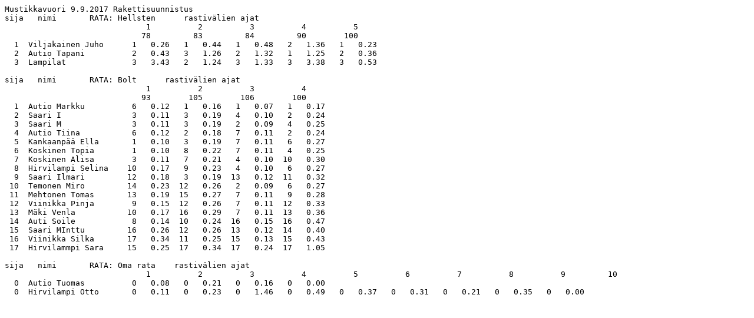

--- FILE ---
content_type: text/plain
request_url: https://www.ahtarinurheilijat.fi/@Bin/272652/Mustis9.9.2017_valit.txt
body_size: 734
content:
Mustikkavuori 9.9.2017 Rakettisuunnistus
sija   nimi       RATA: Hellsten      rastivälien ajat 
                              1          2          3          4          5    
                             78         83         84         90        100    
  1  Viljakainen Juho      1   0.26   1   0.44   1   0.48   2   1.36   1   0.23
  2  Autio Tapani          2   0.43   3   1.26   2   1.32   1   1.25   2   0.36
  3  Lampilat              3   3.43   2   1.24   3   1.33   3   3.38   3   0.53

sija   nimi       RATA: Bolt      rastivälien ajat 
                              1          2          3          4    
                             93        105        106        100    
  1  Autio Markku          6   0.12   1   0.16   1   0.07   1   0.17
  2  Saari I               3   0.11   3   0.19   4   0.10   2   0.24
  3  Saari M               3   0.11   3   0.19   2   0.09   4   0.25
  4  Autio Tiina           6   0.12   2   0.18   7   0.11   2   0.24
  5  Kankaanpää Ella       1   0.10   3   0.19   7   0.11   6   0.27
  6  Koskinen Topia        1   0.10   8   0.22   7   0.11   4   0.25
  7  Koskinen Alisa        3   0.11   7   0.21   4   0.10  10   0.30
  8  Hirvilampi Selina    10   0.17   9   0.23   4   0.10   6   0.27
  9  Saari Ilmari         12   0.18   3   0.19  13   0.12  11   0.32
 10  Temonen Miro         14   0.23  12   0.26   2   0.09   6   0.27
 11  Mehtonen Tomas       13   0.19  15   0.27   7   0.11   9   0.28
 12  Viinikka Pinja        9   0.15  12   0.26   7   0.11  12   0.33
 13  Mäki Venla           10   0.17  16   0.29   7   0.11  13   0.36
 14  Auti Soile            8   0.14  10   0.24  16   0.15  16   0.47
 15  Saari MInttu         16   0.26  12   0.26  13   0.12  14   0.40
 16  Viinikka Silka       17   0.34  11   0.25  15   0.13  15   0.43
 17  Hirvilammpi Sara     15   0.25  17   0.34  17   0.24  17   1.05

sija   nimi       RATA: Oma rata    rastivälien ajat 
                              1          2          3          4          5          6          7          8          9         10    
  0  Autio Tuomas          0   0.08   0   0.21   0   0.16   0   0.00
  0  Hirvilampi Otto       0   0.11   0   0.23   0   1.46   0   0.49   0   0.37   0   0.31   0   0.21   0   0.35   0   0.00

